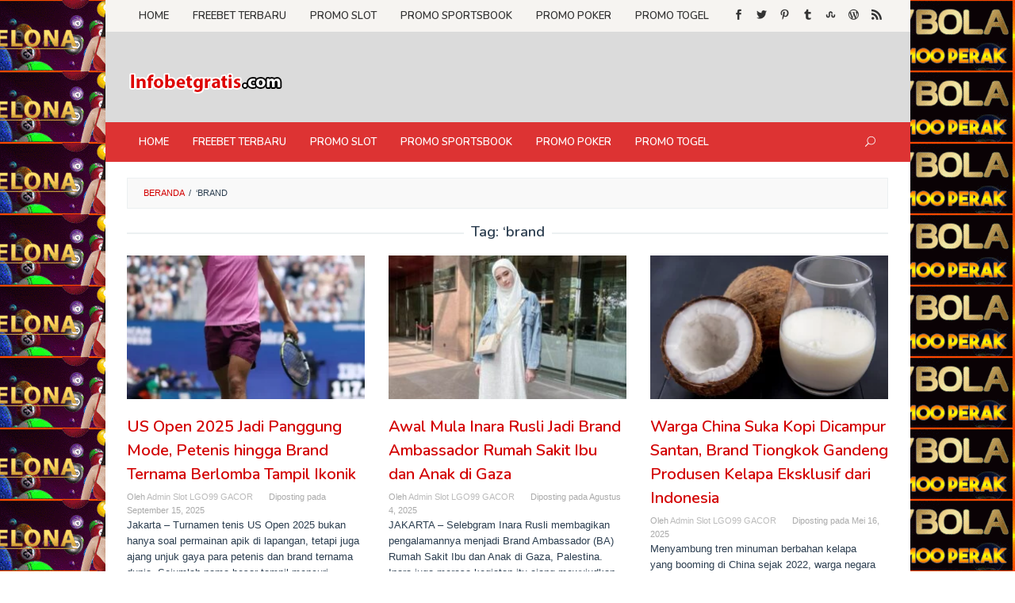

--- FILE ---
content_type: text/html; charset=UTF-8
request_url: https://bmw-info.org/tag/brand/
body_size: 15360
content:
<!DOCTYPE html>
<html lang="id">
<head itemscope="itemscope" itemtype="https://schema.org/WebSite">
<meta charset="UTF-8">
<meta name="google-site-verification" content="KnOS6nmguYpb3n8AGBLddGqsSOolCRLNg7wflZIYe5A" />
<meta name="google-site-verification" content="EcbKGiUzjqRTWCyRcT7ZCzw1P6OADZK8L7ErCDxOzKw" />
<meta name="viewport" content="width=device-width, initial-scale=1">
	<meta name="theme-color" content="#0a0a0a" />
	<link rel="profile" href="https://gmpg.org/xfn/11">

<meta name='robots' content='index, follow, max-image-preview:large, max-snippet:-1, max-video-preview:-1' />
	<style>img:is([sizes="auto" i], [sizes^="auto," i]) { contain-intrinsic-size: 3000px 1500px }</style>
	
	<!-- This site is optimized with the Yoast SEO plugin v25.2 - https://yoast.com/wordpress/plugins/seo/ -->
	<title>&#8216;brand Archives - Info Bet Gratis - Main Zeus Gacor</title>
	<link rel="canonical" href="https://bmw-info.org/tag/brand/" />
	<meta property="og:locale" content="id_ID" />
	<meta property="og:type" content="article" />
	<meta property="og:title" content="&#8216;brand Archives - Info Bet Gratis - Main Zeus Gacor" />
	<meta property="og:url" content="https://bmw-info.org/tag/brand/" />
	<meta property="og:site_name" content="Info Bet Gratis - Main Zeus Gacor" />
	<meta property="og:image" content="https://bmw-info.org/wp-content/uploads/2021/11/info-bet-gratiz.jpg" />
	<meta property="og:image:width" content="960" />
	<meta property="og:image:height" content="503" />
	<meta property="og:image:type" content="image/jpeg" />
	<meta name="twitter:card" content="summary_large_image" />
	<meta name="twitter:site" content="@okeslot" />
	<script type="application/ld+json" class="yoast-schema-graph">{"@context":"https://schema.org","@graph":[{"@type":"CollectionPage","@id":"https://bmw-info.org/tag/brand/","url":"https://bmw-info.org/tag/brand/","name":"&#8216;brand Archives - Info Bet Gratis - Main Zeus Gacor","isPartOf":{"@id":"https://bmw-info.org/#website"},"primaryImageOfPage":{"@id":"https://bmw-info.org/tag/brand/#primaryimage"},"image":{"@id":"https://bmw-info.org/tag/brand/#primaryimage"},"thumbnailUrl":"https://bmw-info.org/wp-content/uploads/2025/09/058256200_1757468366-SnapInsta.to_540588285_18418179754105357_8750584926207194999_n.webp","breadcrumb":{"@id":"https://bmw-info.org/tag/brand/#breadcrumb"},"inLanguage":"id"},{"@type":"ImageObject","inLanguage":"id","@id":"https://bmw-info.org/tag/brand/#primaryimage","url":"https://bmw-info.org/wp-content/uploads/2025/09/058256200_1757468366-SnapInsta.to_540588285_18418179754105357_8750584926207194999_n.webp","contentUrl":"https://bmw-info.org/wp-content/uploads/2025/09/058256200_1757468366-SnapInsta.to_540588285_18418179754105357_8750584926207194999_n.webp","width":640,"height":853},{"@type":"BreadcrumbList","@id":"https://bmw-info.org/tag/brand/#breadcrumb","itemListElement":[{"@type":"ListItem","position":1,"name":"Home","item":"https://bmw-info.org/"},{"@type":"ListItem","position":2,"name":"&#8216;brand"}]},{"@type":"WebSite","@id":"https://bmw-info.org/#website","url":"https://bmw-info.org/","name":"Info Bet Gratis - Main Zeus Gacor","description":"Info FreeBetGratis, Freebet Terbaru Tanpa Deposit","publisher":{"@id":"https://bmw-info.org/#organization"},"potentialAction":[{"@type":"SearchAction","target":{"@type":"EntryPoint","urlTemplate":"https://bmw-info.org/?s={search_term_string}"},"query-input":{"@type":"PropertyValueSpecification","valueRequired":true,"valueName":"search_term_string"}}],"inLanguage":"id"},{"@type":"Organization","@id":"https://bmw-info.org/#organization","name":"Info Bet Gratis","url":"https://bmw-info.org/","logo":{"@type":"ImageObject","inLanguage":"id","@id":"https://bmw-info.org/#/schema/logo/image/","url":"https://info-slot.infobetgratis.com/wp-content/uploads/2022/06/infobetgratis.com_.png","contentUrl":"https://info-slot.infobetgratis.com/wp-content/uploads/2022/06/infobetgratis.com_.png","width":200,"height":59,"caption":"Info Bet Gratis"},"image":{"@id":"https://bmw-info.org/#/schema/logo/image/"},"sameAs":["https://www.facebook.com/groups/infobetgratis","https://x.com/okeslot","https://okeslot.com/promo","https://wwbola.com/register","https://megawin234.com/register","https://mamaslot88.com/register"]}]}</script>
	<!-- / Yoast SEO plugin. -->


<link rel='dns-prefetch' href='//bmw-info.org' />
<link rel='dns-prefetch' href='//fonts.googleapis.com' />
<link rel="alternate" type="application/rss+xml" title="Info Bet Gratis - Main Zeus Gacor &raquo; Feed" href="https://bmw-info.org/feed/" />
<link rel="alternate" type="application/rss+xml" title="Info Bet Gratis - Main Zeus Gacor &raquo; &#8216;brand Umpan Tag" href="https://bmw-info.org/tag/brand/feed/" />
<script type="text/javascript">
/* <![CDATA[ */
window._wpemojiSettings = {"baseUrl":"https:\/\/s.w.org\/images\/core\/emoji\/15.1.0\/72x72\/","ext":".png","svgUrl":"https:\/\/s.w.org\/images\/core\/emoji\/15.1.0\/svg\/","svgExt":".svg","source":{"concatemoji":"https:\/\/bmw-info.org\/wp-includes\/js\/wp-emoji-release.min.js?ver=0a6600b1f06c5191bdad7dfa30521a94"}};
/*! This file is auto-generated */
!function(i,n){var o,s,e;function c(e){try{var t={supportTests:e,timestamp:(new Date).valueOf()};sessionStorage.setItem(o,JSON.stringify(t))}catch(e){}}function p(e,t,n){e.clearRect(0,0,e.canvas.width,e.canvas.height),e.fillText(t,0,0);var t=new Uint32Array(e.getImageData(0,0,e.canvas.width,e.canvas.height).data),r=(e.clearRect(0,0,e.canvas.width,e.canvas.height),e.fillText(n,0,0),new Uint32Array(e.getImageData(0,0,e.canvas.width,e.canvas.height).data));return t.every(function(e,t){return e===r[t]})}function u(e,t,n){switch(t){case"flag":return n(e,"\ud83c\udff3\ufe0f\u200d\u26a7\ufe0f","\ud83c\udff3\ufe0f\u200b\u26a7\ufe0f")?!1:!n(e,"\ud83c\uddfa\ud83c\uddf3","\ud83c\uddfa\u200b\ud83c\uddf3")&&!n(e,"\ud83c\udff4\udb40\udc67\udb40\udc62\udb40\udc65\udb40\udc6e\udb40\udc67\udb40\udc7f","\ud83c\udff4\u200b\udb40\udc67\u200b\udb40\udc62\u200b\udb40\udc65\u200b\udb40\udc6e\u200b\udb40\udc67\u200b\udb40\udc7f");case"emoji":return!n(e,"\ud83d\udc26\u200d\ud83d\udd25","\ud83d\udc26\u200b\ud83d\udd25")}return!1}function f(e,t,n){var r="undefined"!=typeof WorkerGlobalScope&&self instanceof WorkerGlobalScope?new OffscreenCanvas(300,150):i.createElement("canvas"),a=r.getContext("2d",{willReadFrequently:!0}),o=(a.textBaseline="top",a.font="600 32px Arial",{});return e.forEach(function(e){o[e]=t(a,e,n)}),o}function t(e){var t=i.createElement("script");t.src=e,t.defer=!0,i.head.appendChild(t)}"undefined"!=typeof Promise&&(o="wpEmojiSettingsSupports",s=["flag","emoji"],n.supports={everything:!0,everythingExceptFlag:!0},e=new Promise(function(e){i.addEventListener("DOMContentLoaded",e,{once:!0})}),new Promise(function(t){var n=function(){try{var e=JSON.parse(sessionStorage.getItem(o));if("object"==typeof e&&"number"==typeof e.timestamp&&(new Date).valueOf()<e.timestamp+604800&&"object"==typeof e.supportTests)return e.supportTests}catch(e){}return null}();if(!n){if("undefined"!=typeof Worker&&"undefined"!=typeof OffscreenCanvas&&"undefined"!=typeof URL&&URL.createObjectURL&&"undefined"!=typeof Blob)try{var e="postMessage("+f.toString()+"("+[JSON.stringify(s),u.toString(),p.toString()].join(",")+"));",r=new Blob([e],{type:"text/javascript"}),a=new Worker(URL.createObjectURL(r),{name:"wpTestEmojiSupports"});return void(a.onmessage=function(e){c(n=e.data),a.terminate(),t(n)})}catch(e){}c(n=f(s,u,p))}t(n)}).then(function(e){for(var t in e)n.supports[t]=e[t],n.supports.everything=n.supports.everything&&n.supports[t],"flag"!==t&&(n.supports.everythingExceptFlag=n.supports.everythingExceptFlag&&n.supports[t]);n.supports.everythingExceptFlag=n.supports.everythingExceptFlag&&!n.supports.flag,n.DOMReady=!1,n.readyCallback=function(){n.DOMReady=!0}}).then(function(){return e}).then(function(){var e;n.supports.everything||(n.readyCallback(),(e=n.source||{}).concatemoji?t(e.concatemoji):e.wpemoji&&e.twemoji&&(t(e.twemoji),t(e.wpemoji)))}))}((window,document),window._wpemojiSettings);
/* ]]> */
</script>
<link rel='stylesheet' id='sgr-css' href='https://bmw-info.org/wp-content/plugins/simple-google-recaptcha/sgr.css?ver=1665422092' type='text/css' media='all' />
<style id='wp-emoji-styles-inline-css' type='text/css'>

	img.wp-smiley, img.emoji {
		display: inline !important;
		border: none !important;
		box-shadow: none !important;
		height: 1em !important;
		width: 1em !important;
		margin: 0 0.07em !important;
		vertical-align: -0.1em !important;
		background: none !important;
		padding: 0 !important;
	}
</style>
<link rel='stylesheet' id='wp-block-library-css' href='https://bmw-info.org/wp-includes/css/dist/block-library/style.min.css?ver=0a6600b1f06c5191bdad7dfa30521a94' type='text/css' media='all' />
<style id='classic-theme-styles-inline-css' type='text/css'>
/*! This file is auto-generated */
.wp-block-button__link{color:#fff;background-color:#32373c;border-radius:9999px;box-shadow:none;text-decoration:none;padding:calc(.667em + 2px) calc(1.333em + 2px);font-size:1.125em}.wp-block-file__button{background:#32373c;color:#fff;text-decoration:none}
</style>
<style id='global-styles-inline-css' type='text/css'>
:root{--wp--preset--aspect-ratio--square: 1;--wp--preset--aspect-ratio--4-3: 4/3;--wp--preset--aspect-ratio--3-4: 3/4;--wp--preset--aspect-ratio--3-2: 3/2;--wp--preset--aspect-ratio--2-3: 2/3;--wp--preset--aspect-ratio--16-9: 16/9;--wp--preset--aspect-ratio--9-16: 9/16;--wp--preset--color--black: #000000;--wp--preset--color--cyan-bluish-gray: #abb8c3;--wp--preset--color--white: #ffffff;--wp--preset--color--pale-pink: #f78da7;--wp--preset--color--vivid-red: #cf2e2e;--wp--preset--color--luminous-vivid-orange: #ff6900;--wp--preset--color--luminous-vivid-amber: #fcb900;--wp--preset--color--light-green-cyan: #7bdcb5;--wp--preset--color--vivid-green-cyan: #00d084;--wp--preset--color--pale-cyan-blue: #8ed1fc;--wp--preset--color--vivid-cyan-blue: #0693e3;--wp--preset--color--vivid-purple: #9b51e0;--wp--preset--gradient--vivid-cyan-blue-to-vivid-purple: linear-gradient(135deg,rgba(6,147,227,1) 0%,rgb(155,81,224) 100%);--wp--preset--gradient--light-green-cyan-to-vivid-green-cyan: linear-gradient(135deg,rgb(122,220,180) 0%,rgb(0,208,130) 100%);--wp--preset--gradient--luminous-vivid-amber-to-luminous-vivid-orange: linear-gradient(135deg,rgba(252,185,0,1) 0%,rgba(255,105,0,1) 100%);--wp--preset--gradient--luminous-vivid-orange-to-vivid-red: linear-gradient(135deg,rgba(255,105,0,1) 0%,rgb(207,46,46) 100%);--wp--preset--gradient--very-light-gray-to-cyan-bluish-gray: linear-gradient(135deg,rgb(238,238,238) 0%,rgb(169,184,195) 100%);--wp--preset--gradient--cool-to-warm-spectrum: linear-gradient(135deg,rgb(74,234,220) 0%,rgb(151,120,209) 20%,rgb(207,42,186) 40%,rgb(238,44,130) 60%,rgb(251,105,98) 80%,rgb(254,248,76) 100%);--wp--preset--gradient--blush-light-purple: linear-gradient(135deg,rgb(255,206,236) 0%,rgb(152,150,240) 100%);--wp--preset--gradient--blush-bordeaux: linear-gradient(135deg,rgb(254,205,165) 0%,rgb(254,45,45) 50%,rgb(107,0,62) 100%);--wp--preset--gradient--luminous-dusk: linear-gradient(135deg,rgb(255,203,112) 0%,rgb(199,81,192) 50%,rgb(65,88,208) 100%);--wp--preset--gradient--pale-ocean: linear-gradient(135deg,rgb(255,245,203) 0%,rgb(182,227,212) 50%,rgb(51,167,181) 100%);--wp--preset--gradient--electric-grass: linear-gradient(135deg,rgb(202,248,128) 0%,rgb(113,206,126) 100%);--wp--preset--gradient--midnight: linear-gradient(135deg,rgb(2,3,129) 0%,rgb(40,116,252) 100%);--wp--preset--font-size--small: 13px;--wp--preset--font-size--medium: 20px;--wp--preset--font-size--large: 36px;--wp--preset--font-size--x-large: 42px;--wp--preset--spacing--20: 0.44rem;--wp--preset--spacing--30: 0.67rem;--wp--preset--spacing--40: 1rem;--wp--preset--spacing--50: 1.5rem;--wp--preset--spacing--60: 2.25rem;--wp--preset--spacing--70: 3.38rem;--wp--preset--spacing--80: 5.06rem;--wp--preset--shadow--natural: 6px 6px 9px rgba(0, 0, 0, 0.2);--wp--preset--shadow--deep: 12px 12px 50px rgba(0, 0, 0, 0.4);--wp--preset--shadow--sharp: 6px 6px 0px rgba(0, 0, 0, 0.2);--wp--preset--shadow--outlined: 6px 6px 0px -3px rgba(255, 255, 255, 1), 6px 6px rgba(0, 0, 0, 1);--wp--preset--shadow--crisp: 6px 6px 0px rgba(0, 0, 0, 1);}:where(.is-layout-flex){gap: 0.5em;}:where(.is-layout-grid){gap: 0.5em;}body .is-layout-flex{display: flex;}.is-layout-flex{flex-wrap: wrap;align-items: center;}.is-layout-flex > :is(*, div){margin: 0;}body .is-layout-grid{display: grid;}.is-layout-grid > :is(*, div){margin: 0;}:where(.wp-block-columns.is-layout-flex){gap: 2em;}:where(.wp-block-columns.is-layout-grid){gap: 2em;}:where(.wp-block-post-template.is-layout-flex){gap: 1.25em;}:where(.wp-block-post-template.is-layout-grid){gap: 1.25em;}.has-black-color{color: var(--wp--preset--color--black) !important;}.has-cyan-bluish-gray-color{color: var(--wp--preset--color--cyan-bluish-gray) !important;}.has-white-color{color: var(--wp--preset--color--white) !important;}.has-pale-pink-color{color: var(--wp--preset--color--pale-pink) !important;}.has-vivid-red-color{color: var(--wp--preset--color--vivid-red) !important;}.has-luminous-vivid-orange-color{color: var(--wp--preset--color--luminous-vivid-orange) !important;}.has-luminous-vivid-amber-color{color: var(--wp--preset--color--luminous-vivid-amber) !important;}.has-light-green-cyan-color{color: var(--wp--preset--color--light-green-cyan) !important;}.has-vivid-green-cyan-color{color: var(--wp--preset--color--vivid-green-cyan) !important;}.has-pale-cyan-blue-color{color: var(--wp--preset--color--pale-cyan-blue) !important;}.has-vivid-cyan-blue-color{color: var(--wp--preset--color--vivid-cyan-blue) !important;}.has-vivid-purple-color{color: var(--wp--preset--color--vivid-purple) !important;}.has-black-background-color{background-color: var(--wp--preset--color--black) !important;}.has-cyan-bluish-gray-background-color{background-color: var(--wp--preset--color--cyan-bluish-gray) !important;}.has-white-background-color{background-color: var(--wp--preset--color--white) !important;}.has-pale-pink-background-color{background-color: var(--wp--preset--color--pale-pink) !important;}.has-vivid-red-background-color{background-color: var(--wp--preset--color--vivid-red) !important;}.has-luminous-vivid-orange-background-color{background-color: var(--wp--preset--color--luminous-vivid-orange) !important;}.has-luminous-vivid-amber-background-color{background-color: var(--wp--preset--color--luminous-vivid-amber) !important;}.has-light-green-cyan-background-color{background-color: var(--wp--preset--color--light-green-cyan) !important;}.has-vivid-green-cyan-background-color{background-color: var(--wp--preset--color--vivid-green-cyan) !important;}.has-pale-cyan-blue-background-color{background-color: var(--wp--preset--color--pale-cyan-blue) !important;}.has-vivid-cyan-blue-background-color{background-color: var(--wp--preset--color--vivid-cyan-blue) !important;}.has-vivid-purple-background-color{background-color: var(--wp--preset--color--vivid-purple) !important;}.has-black-border-color{border-color: var(--wp--preset--color--black) !important;}.has-cyan-bluish-gray-border-color{border-color: var(--wp--preset--color--cyan-bluish-gray) !important;}.has-white-border-color{border-color: var(--wp--preset--color--white) !important;}.has-pale-pink-border-color{border-color: var(--wp--preset--color--pale-pink) !important;}.has-vivid-red-border-color{border-color: var(--wp--preset--color--vivid-red) !important;}.has-luminous-vivid-orange-border-color{border-color: var(--wp--preset--color--luminous-vivid-orange) !important;}.has-luminous-vivid-amber-border-color{border-color: var(--wp--preset--color--luminous-vivid-amber) !important;}.has-light-green-cyan-border-color{border-color: var(--wp--preset--color--light-green-cyan) !important;}.has-vivid-green-cyan-border-color{border-color: var(--wp--preset--color--vivid-green-cyan) !important;}.has-pale-cyan-blue-border-color{border-color: var(--wp--preset--color--pale-cyan-blue) !important;}.has-vivid-cyan-blue-border-color{border-color: var(--wp--preset--color--vivid-cyan-blue) !important;}.has-vivid-purple-border-color{border-color: var(--wp--preset--color--vivid-purple) !important;}.has-vivid-cyan-blue-to-vivid-purple-gradient-background{background: var(--wp--preset--gradient--vivid-cyan-blue-to-vivid-purple) !important;}.has-light-green-cyan-to-vivid-green-cyan-gradient-background{background: var(--wp--preset--gradient--light-green-cyan-to-vivid-green-cyan) !important;}.has-luminous-vivid-amber-to-luminous-vivid-orange-gradient-background{background: var(--wp--preset--gradient--luminous-vivid-amber-to-luminous-vivid-orange) !important;}.has-luminous-vivid-orange-to-vivid-red-gradient-background{background: var(--wp--preset--gradient--luminous-vivid-orange-to-vivid-red) !important;}.has-very-light-gray-to-cyan-bluish-gray-gradient-background{background: var(--wp--preset--gradient--very-light-gray-to-cyan-bluish-gray) !important;}.has-cool-to-warm-spectrum-gradient-background{background: var(--wp--preset--gradient--cool-to-warm-spectrum) !important;}.has-blush-light-purple-gradient-background{background: var(--wp--preset--gradient--blush-light-purple) !important;}.has-blush-bordeaux-gradient-background{background: var(--wp--preset--gradient--blush-bordeaux) !important;}.has-luminous-dusk-gradient-background{background: var(--wp--preset--gradient--luminous-dusk) !important;}.has-pale-ocean-gradient-background{background: var(--wp--preset--gradient--pale-ocean) !important;}.has-electric-grass-gradient-background{background: var(--wp--preset--gradient--electric-grass) !important;}.has-midnight-gradient-background{background: var(--wp--preset--gradient--midnight) !important;}.has-small-font-size{font-size: var(--wp--preset--font-size--small) !important;}.has-medium-font-size{font-size: var(--wp--preset--font-size--medium) !important;}.has-large-font-size{font-size: var(--wp--preset--font-size--large) !important;}.has-x-large-font-size{font-size: var(--wp--preset--font-size--x-large) !important;}
:where(.wp-block-post-template.is-layout-flex){gap: 1.25em;}:where(.wp-block-post-template.is-layout-grid){gap: 1.25em;}
:where(.wp-block-columns.is-layout-flex){gap: 2em;}:where(.wp-block-columns.is-layout-grid){gap: 2em;}
:root :where(.wp-block-pullquote){font-size: 1.5em;line-height: 1.6;}
</style>
<link rel='stylesheet' id='idblog-core-css' href='https://bmw-info.org/wp-content/plugins/idblog-core/css/idblog-core.css?ver=1.0.0' type='text/css' media='all' />
<style id='idblog-core-inline-css' type='text/css'>
.gmr-ab-authorname span.uname a{color:#222222 !important;}.gmr-ab-desc {color:#aaaaaa !important;}.gmr-ab-web a{color:#dddddd !important;}
</style>
<link crossorigin="anonymous" rel='stylesheet' id='superfast-fonts-css' href='https://fonts.googleapis.com/css?family=Nunito%3Aregular%2C700%2C600%2C300%26subset%3Dlatin%2C&#038;ver=2.0.8' type='text/css' media='all' />
<link rel='stylesheet' id='superfast-nonamp-css' href='https://bmw-info.org/wp-content/themes/superfast/style-nonamp.css?ver=2.0.8' type='text/css' media='all' />
<link rel='stylesheet' id='superfast-style-css' href='https://bmw-info.org/wp-content/themes/superfast/style.css?ver=2.0.8' type='text/css' media='all' />
<style id='superfast-style-inline-css' type='text/css'>
body{color:#2c3e50;font-family:"Helvetica Neue",sans-serif;font-weight:500;font-size:13px;}kbd,a.button:hover,button:hover,.button:hover,button.button:hover,input[type="button"]:hover,input[type="reset"]:hover,input[type="submit"]:hover,a.button:focus,button:focus,.button:focus,button.button:focus,input[type="button"]:focus,input[type="reset"]:focus,input[type="submit"]:focus,a.button:active,button:active,.button:active,button.button:active,input[type="button"]:active,input[type="reset"]:active,input[type="submit"]:active,.tagcloud a:hover,.tagcloud a:focus,.tagcloud a:active{background-color:#d30000;}a,a:hover,a:focus,a:active{color:#d30000;}ul.page-numbers li span.page-numbers,ul.page-numbers li a:hover,.page-links a .page-link-number:hover,a.button,button,.button,button.button,input[type="button"],input[type="reset"],input[type="submit"],.tagcloud a,.sticky .gmr-box-content,.gmr-theme div.sharedaddy h3.sd-title:before,.gmr-theme div.idblog-related-post h3.related-title:before,.idblog-social-share h3:before,.bypostauthor > .comment-body{border-color:#d30000;}.site-header{-webkit-background-size:auto;-moz-background-size:auto;-o-background-size:auto;background-size:auto;background-repeat:repeat;background-position:center top;background-attachment:scroll;background-color:#dbdbdb;}.site-title a{color:#b51942;}.site-description{color:#848484;}.gmr-logo{margin-top:15px;}.gmr-menuwrap{background-color:#dd3333;}#gmr-responsive-menu,.gmr-mainmenu #primary-menu > li > a,.search-trigger .gmr-icon{color:#ffffff;}#primary-menu > li.menu-border > a span{border-color:#ffffff;}#gmr-responsive-menu:hover,.gmr-mainmenu #primary-menu > li:hover > a,.gmr-mainmenu #primary-menu > li.current-menu-item > a,.gmr-mainmenu #primary-menu > li.current-menu-ancestor > a,.gmr-mainmenu #primary-menu > li.current_page_item > a,.gmr-mainmenu #primary-menu > li.current_page_ancestor > a,.search-trigger .gmr-icon:hover{color:#e2c800;}.gmr-mainmenu #primary-menu > li.menu-border:hover > a span,.gmr-mainmenu #primary-menu > li.menu-border.current-menu-item > a span,.gmr-mainmenu #primary-menu > li.menu-border.current-menu-ancestor > a span,.gmr-mainmenu #primary-menu > li.menu-border.current_page_item > a span,.gmr-mainmenu #primary-menu > li.menu-border.current_page_ancestor > a span{border-color:#e2c800;}.gmr-mainmenu #primary-menu > li:hover > a,.gmr-mainmenu #primary-menu > li.current-menu-item > a,.gmr-mainmenu #primary-menu > li.current-menu-ancestor > a,.gmr-mainmenu #primary-menu > li.current_page_item > a,.gmr-mainmenu #primary-menu > li.current_page_ancestor > a{background-color:#93072c;}.gmr-secondmenuwrap{background-color:#f6f4f1;}#gmr-secondaryresponsive-menu,.gmr-secondmenu #primary-menu > li > a,.gmr-social-icon ul > li > a{color:#333333;}.gmr-secondmenu #primary-menu > li.menu-border > a span{border-color:#333333;}#gmr-secondaryresponsive-menu:hover,.gmr-secondmenu #primary-menu > li:hover > a,.gmr-secondmenu #primary-menu .current-menu-item > a,.gmr-secondmenu #primary-menu .current-menu-ancestor > a,.gmr-secondmenu #primary-menu .current_page_item > a,.gmr-secondmenu #primary-menu .current_page_ancestor > a,.gmr-social-icon ul > li > a:hover{color:#e74c3c;}.gmr-secondmenu #primary-menu > li.menu-border:hover > a span,.gmr-secondmenu #primary-menu > li.menu-border.current-menu-item > a span,.gmr-secondmenu #primary-menu > li.menu-border.current-menu-ancestor > a span,.gmr-secondmenu #primary-menu > li.menu-border.current_page_item > a span,.gmr-secondmenu #primary-menu > li.menu-border.current_page_ancestor > a span{border-color:#e74c3c;}.gmr-content{background-color:#ffffff;}h1,h2,h3,h4,h5,h6,.h1,.h2,.h3,.h4,.h5,.h6,.site-title,#gmr-responsive-menu,#primary-menu > li > a{font-family:"Nunito","Helvetica", Arial;}h1{font-size:30px;}h2{font-size:26px;}h3{font-size:24px;}h4{font-size:22px;}h5{font-size:20px;}h6{font-size:18px;}.widget-footer{background-color:#d81e50;color:#fff9f9;}.widget-footer a{color:#d6d6d6;}.widget-footer a:hover{color:#ffffff;}.site-footer{background-color:#ffffff;color:#d61d98;}.site-footer a{color:#8e918f;}.site-footer a:hover{color:#ffffff;}
</style>
<script type="text/javascript" id="sgr-js-extra">
/* <![CDATA[ */
var sgr = {"sgr_site_key":"6Lcj720iAAAAAPh-NJLnWF79cDYCHZuuIfWxLEiC"};
/* ]]> */
</script>
<script type="text/javascript" src="https://bmw-info.org/wp-content/plugins/simple-google-recaptcha/sgr.js?ver=1665422092" id="sgr-js"></script>
<link rel="https://api.w.org/" href="https://bmw-info.org/wp-json/" /><link rel="alternate" title="JSON" type="application/json" href="https://bmw-info.org/wp-json/wp/v2/tags/1293" />
				<!-- Facebook Pixel -->
				<script>
				!function(f,b,e,v,n,t,s){if(f.fbq)return;n=f.fbq=function(){n.callMethod?
				n.callMethod.apply(n,arguments):n.queue.push(arguments)};if(!f._fbq)f._fbq=n;
				n.push=n;n.loaded=!0;n.version='2.0';n.queue=[];t=b.createElement(e);t.async=!0;
				t.src=v;s=b.getElementsByTagName(e)[0];s.parentNode.insertBefore(t,s)}(window,
				document,'script','https://connect.facebook.net/en_US/fbevents.js');

				fbq('init', '217472843833956');
				fbq('track', "PageView");</script>
				<noscript><img height="1" width="1" style="display:none"
				src="https://www.facebook.com/tr?id=217472843833956&ev=PageView&noscript=1"
				/></noscript><style type="text/css" id="custom-background-css">
body.custom-background { background-color: #ffffff; background-image: url("https://slot.infobetgratis.com/wp-content/uploads/2022/07/banner-togel-wwbola.gif"); background-position: right bottom; background-size: auto; background-repeat: repeat; background-attachment: fixed; }
</style>
	<!-- There is no amphtml version available for this URL. --><link rel="icon" href="https://bmw-info.org/wp-content/uploads/2021/11/cropped-cropped-Untitled-1-60x60.png" sizes="32x32" />
<link rel="icon" href="https://bmw-info.org/wp-content/uploads/2021/11/cropped-cropped-Untitled-1.png" sizes="192x192" />
<link rel="apple-touch-icon" href="https://bmw-info.org/wp-content/uploads/2021/11/cropped-cropped-Untitled-1.png" />
<meta name="msapplication-TileImage" content="https://bmw-info.org/wp-content/uploads/2021/11/cropped-cropped-Untitled-1.png" />
</head>

<body data-rsssl=1 class="archive tag tag-brand tag-1293 custom-background wp-theme-superfast gmr-theme idtheme kentooz gmr-masonry-layout gmr-has-sidebar gmr-sticky gmr-box-layout group-blog hfeed" itemscope="itemscope" itemtype="https://schema.org/WebPage">
<div class="site inner-wrap" id="site-container">

	<a class="skip-link screen-reader-text" href="#main">Loncat ke konten</a>

	
		
		<header id="masthead" class="site-header" role="banner" itemscope="itemscope" itemtype="https://schema.org/WPHeader">

			<div class="close-topnavmenu-wrap"><a id="close-topnavmenu-button" rel="nofollow" href="#"><span class="icon_close_alt2"></span></a></div>
							<div class="gmr-secondmenuwrap clearfix">
					<div class="container">
													<nav id="site-navigation" class="gmr-secondmenu" role="navigation" itemscope="itemscope" itemtype="https://schema.org/SiteNavigationElement">
								<ul id="primary-menu" class="menu"><li id="menu-item-75" class="menu-item menu-item-type-custom menu-item-object-custom menu-item-75"><a href="http://128.199.96.254" itemprop="url"><span itemprop="name">Home</span></a></li>
<li id="menu-item-91" class="menu-item menu-item-type-taxonomy menu-item-object-category menu-item-91"><a href="https://bmw-info.org/category/freebet/" itemprop="url"><span itemprop="name">Freebet Terbaru</span></a></li>
<li id="menu-item-132" class="menu-item menu-item-type-taxonomy menu-item-object-category menu-item-132"><a href="https://bmw-info.org/category/promo-slot/" itemprop="url"><span itemprop="name">Promo Slot</span></a></li>
<li id="menu-item-105" class="menu-item menu-item-type-post_type menu-item-object-page menu-item-105"><a href="https://bmw-info.org/promo-bola/" itemprop="url"><span itemprop="name">Promo Sportsbook</span></a></li>
<li id="menu-item-106" class="menu-item menu-item-type-post_type menu-item-object-page menu-item-106"><a href="https://bmw-info.org/promo-poker/" itemprop="url"><span itemprop="name">Promo Poker</span></a></li>
<li id="menu-item-107" class="menu-item menu-item-type-post_type menu-item-object-page menu-item-107"><a href="https://bmw-info.org/promo-togel/" itemprop="url"><span itemprop="name">Promo Togel</span></a></li>
</ul>							</nav><!-- #site-navigation -->
													<nav id="site-navigation" class="gmr-social-icon" role="navigation" itemscope="itemscope" itemtype="https://schema.org/SiteNavigationElement">
							<ul class="pull-right">
								<li><a href="https://www.facebook.com/groups/GratizSaldo" title="Facebook" rel="nofollow"><span class="social_facebook"></span></a></li><li><a href="https://twitter.com/wwbola88" title="Twitter" rel="nofollow"><span class="social_twitter"></span></a></li><li><a href="https://okeslot.com" title="Pinterest" rel="nofollow"><span class="social_pinterest"></span></a></li><li><a href="https://wwbola.com" title="Tumblr" rel="nofollow"><span class="social_tumblr"></span></a></li><li><a href="https://megawin234.com" title="Stumbleupon" rel="nofollow"><span class="social_tumbleupon"></span></a></li><li><a href="https://sukaslot99.com" title="WordPress" rel="nofollow"><span class="social_wordpress"></span></a></li><li><a href="https://bmw-info.org/feed/" title="RSS" rel="nofollow"><span class="social_rss"></span></a></li>							</ul>
						</nav><!-- #site-navigation -->
					</div>
				</div>
			
						<div class="container">
					<div class="clearfix gmr-headwrapper">
						<div class="gmr-logomobile"><div class="gmr-logo"><a href="https://bmw-info.org/" class="custom-logo-link" itemprop="url" title="Info Bet Gratis - Main Zeus Gacor"><img src="/wp-content/uploads/2021/11/Untitled-1.png" alt="Info Bet Gratis - Main Zeus Gacor" title="Info Bet Gratis - Main Zeus Gacor" itemprop="image" /></a></div></div>					</div>
				</div>
						<div class="top-header">
									<div class="gmr-menuwrap clearfix">
										<div class="container">
											<a id="gmr-responsive-menu" href="#menus">
							MENU						</a>
						<nav id="site-navigation" class="gmr-mainmenu" role="navigation" itemscope="itemscope" itemtype="https://schema.org/SiteNavigationElement">
							<ul id="primary-menu" class="menu"><li class="menu-item menu-item-type-custom menu-item-object-custom menu-item-75"><a href="http://128.199.96.254" itemprop="url"><span itemprop="name">Home</span></a></li>
<li class="menu-item menu-item-type-taxonomy menu-item-object-category menu-item-91"><a href="https://bmw-info.org/category/freebet/" itemprop="url"><span itemprop="name">Freebet Terbaru</span></a></li>
<li class="menu-item menu-item-type-taxonomy menu-item-object-category menu-item-132"><a href="https://bmw-info.org/category/promo-slot/" itemprop="url"><span itemprop="name">Promo Slot</span></a></li>
<li class="menu-item menu-item-type-post_type menu-item-object-page menu-item-105"><a href="https://bmw-info.org/promo-bola/" itemprop="url"><span itemprop="name">Promo Sportsbook</span></a></li>
<li class="menu-item menu-item-type-post_type menu-item-object-page menu-item-106"><a href="https://bmw-info.org/promo-poker/" itemprop="url"><span itemprop="name">Promo Poker</span></a></li>
<li class="menu-item menu-item-type-post_type menu-item-object-page menu-item-107"><a href="https://bmw-info.org/promo-togel/" itemprop="url"><span itemprop="name">Promo Togel</span></a></li>
<li class="menu-item menu-item-type-search-btn gmr-search pull-right"><form method="get" class="gmr-searchform searchform" action="https://bmw-info.org/"><input type="text" name="s" id="s" placeholder="Pencarian" /><div class="search-trigger"><a href="#" class="gmr-icon icon_close" itemprop="url"></a><a href="#" class="gmr-icon icon_search"></a></div></form></li></ul>						</nav><!-- #site-navigation -->
					</div>
				</div>
			</div><!-- .top-header -->
		</header><!-- #masthead -->

		
			<div id="content" class="gmr-content">
									
						<div class="container">
				<div class="row">
								<div class="col-md-12">
				<div class="breadcrumbs" itemscope itemtype="https://schema.org/BreadcrumbList">
																										<span class="first-cl" itemprop="itemListElement" itemscope itemtype="https://schema.org/ListItem">
									<a itemscope itemtype="https://schema.org/WebPage" itemprop="item" itemid="https://bmw-info.org/" href="https://bmw-info.org/"><span itemprop="name">Beranda</span></a>
									<span itemprop="position" content="1"></span>
								</span>
														<span class="separator">/</span>
																								<span class="last-cl" itemscope itemtype="https://schema.org/ListItem">
							<span itemprop="name">&#8216;brand</span>
							<span itemprop="position" content="2"></span>
							</span>
															</div>
			</div>
				
<div id="primary" class="content-area col-md-12 gmr-masonry">

	<h1 class="page-title" itemprop="headline">Tag: <span>&#8216;brand</span></h1>
	<main id="main" class="site-main" role="main">

	<div class="row masonry-container">
<article id="post-22762" class="col-masonry-4 item post-22762 post type-post status-publish format-standard has-post-thumbnail hentry category-uncategorized tag-brand tag-5941 tag-berlomba tag-hingga tag-ikonik tag-jadi tag-mode tag-open tag-panggung tag-petenis tag-tampil tag-ternama tag-uncategorized" itemscope="itemscope" itemtype="https://schema.org/CreativeWork">

	<div class="gmr-box-content">

			<div class="content-thumbnail"><a href="https://bmw-info.org/us-open-2025-jadi-panggung-mode-petenis-hingga-brand-ternama-berlomba-tampil-ikonik/" itemprop="url" title="Permalink ke: US Open 2025 Jadi Panggung Mode, Petenis hingga Brand Ternama Berlomba Tampil Ikonik" rel="bookmark"><img width="298" height="180" src="https://bmw-info.org/wp-content/uploads/2025/09/058256200_1757468366-SnapInsta.to_540588285_18418179754105357_8750584926207194999_n-298x180.webp" class="attachment-masonry-size size-masonry-size wp-post-image" alt="" itemprop="image" decoding="async" fetchpriority="high" srcset="https://bmw-info.org/wp-content/uploads/2025/09/058256200_1757468366-SnapInsta.to_540588285_18418179754105357_8750584926207194999_n-298x180.webp 298w, https://bmw-info.org/wp-content/uploads/2025/09/058256200_1757468366-SnapInsta.to_540588285_18418179754105357_8750584926207194999_n-630x380.webp 630w" sizes="(max-width: 298px) 100vw, 298px" title="058256200_1757468366-SnapInsta.to_540588285_18418179754105357_8750584926207194999_n" /></a></div>
		<div class="item-article">
			<header class="entry-header">
				<h2 class="entry-title" itemprop="headline">
					<a href="https://bmw-info.org/us-open-2025-jadi-panggung-mode-petenis-hingga-brand-ternama-berlomba-tampil-ikonik/" itemprop="url" title="Permalink ke: US Open 2025 Jadi Panggung Mode, Petenis hingga Brand Ternama Berlomba Tampil Ikonik" rel="bookmark">US Open 2025 Jadi Panggung Mode, Petenis hingga Brand Ternama Berlomba Tampil Ikonik</a>
				</h2>

									<div class="entry-meta">
						<div class="gmr-metacontent"><span class="byline"> Oleh <span class="entry-author vcard" itemprop="author" itemscope="itemscope" itemtype="https://schema.org/person"><a class="url fn n" href="https://bmw-info.org/author/adminhuba/" title="Permalink ke: Admin Slot LGO99 GACOR" itemprop="url"><span itemprop="name">Admin Slot LGO99 GACOR</span></a></span></span><span class="posted-on">Diposting pada <time class="entry-date published" itemprop="datePublished" datetime="2025-09-15T00:15:49+07:00">September 15, 2025</time><time class="updated" datetime="2025-09-15T00:15:50+07:00">September 15, 2025</time></span></div>					</div><!-- .entry-meta -->
									</header><!-- .entry-header -->

			<div class="entry-content" itemprop="text">
				<p>Jakarta – Turnamen tenis US Open 2025 bukan hanya soal permainan apik di lapangan, tetapi juga ajang unjuk gaya para petenis dan brand ternama dunia. Sejumlah nama besar tampil mencuri perhatian dengan busana unik mereka, memadukan olahraga dan mode dalam satu panggung. Carlos Alcaraz hadir dengan penampilan plontos dan tanktop merah muda, sementara Naomi Osaka memikat publik dengan jaket Nike indigo berhiaskan kristal Swarovski yang dipadukan gaun mini. Novak Djokovic pun tak luput sorotan lewat jaket windbreaker Lacoste bermotif peta&nbsp;[&hellip;]</p>
			</div><!-- .entry-content -->
		</div><!-- .item-article -->

	
	</div><!-- .gmr-box-content -->

</article><!-- #post-## -->

<article id="post-18050" class="col-masonry-4 item post-18050 post type-post status-publish format-standard has-post-thumbnail hentry category-uncategorized tag-brand tag-ambassador tag-anak tag-awal tag-awal-mula-inara-rusli-jadi-brand-ambassador tag-dan tag-gaza tag-ibu tag-inara tag-jadi tag-judi-bola tag-judi-bola-online tag-judi-casino tag-judi-online tag-judi-poker tag-judi-slot tag-judi-slot-tanpa-batas tag-mula tag-rumah tag-rusli tag-sakit tag-situs-judi-online-terpercaya tag-situs-judi-slot tag-uncategorized" itemscope="itemscope" itemtype="https://schema.org/CreativeWork">

	<div class="gmr-box-content">

			<div class="content-thumbnail"><a href="https://bmw-info.org/awal-mula-inara-rusli-jadi-brand-ambassador-rumah-sakit-ibu-dan-anak-di-gaza/" itemprop="url" title="Permalink ke: Awal Mula Inara Rusli Jadi Brand Ambassador Rumah Sakit Ibu dan Anak di Gaza" rel="bookmark"><img width="298" height="180" src="https://bmw-info.org/wp-content/uploads/2025/08/inara_rusli-fcSl_large-298x180.jpeg" class="attachment-masonry-size size-masonry-size wp-post-image" alt="" itemprop="image" decoding="async" srcset="https://bmw-info.org/wp-content/uploads/2025/08/inara_rusli-fcSl_large-298x180.jpeg 298w, https://bmw-info.org/wp-content/uploads/2025/08/inara_rusli-fcSl_large-630x380.jpeg 630w" sizes="(max-width: 298px) 100vw, 298px" title="inara_rusli-fcSl_large" /></a></div>
		<div class="item-article">
			<header class="entry-header">
				<h2 class="entry-title" itemprop="headline">
					<a href="https://bmw-info.org/awal-mula-inara-rusli-jadi-brand-ambassador-rumah-sakit-ibu-dan-anak-di-gaza/" itemprop="url" title="Permalink ke: Awal Mula Inara Rusli Jadi Brand Ambassador Rumah Sakit Ibu dan Anak di Gaza" rel="bookmark">Awal Mula Inara Rusli Jadi Brand Ambassador Rumah Sakit Ibu dan Anak di Gaza</a>
				</h2>

									<div class="entry-meta">
						<div class="gmr-metacontent"><span class="byline"> Oleh <span class="entry-author vcard" itemprop="author" itemscope="itemscope" itemtype="https://schema.org/person"><a class="url fn n" href="https://bmw-info.org/author/adminhuba/" title="Permalink ke: Admin Slot LGO99 GACOR" itemprop="url"><span itemprop="name">Admin Slot LGO99 GACOR</span></a></span></span><span class="posted-on">Diposting pada <time class="entry-date published" itemprop="datePublished" datetime="2025-08-04T19:26:54+07:00">Agustus 4, 2025</time><time class="updated" datetime="2025-08-04T19:26:55+07:00">Agustus 4, 2025</time></span></div>					</div><!-- .entry-meta -->
									</header><!-- .entry-header -->

			<div class="entry-content" itemprop="text">
				<p>JAKARTA &#8211; Selebgram Inara Rusli membagikan pengalamannya menjadi Brand Ambassador (BA) Rumah Sakit Ibu dan Anak di Gaza, Palestina. Inara juga merasa kegiatan itu ajang mewujudkan misi kemanusiaan di tengah gempuran tentara Israel. Ibu tiga anak itu menjelaskan awal mula dirinya ditawari menjadi BA rumah sakit tersebut. Dia mengaku diajak oleh Ketua Maemunah Center, Onny Firyanti Hamidi, karena dinilai memiliki visi dan misi yang sama dalam membela perempuan dan anak Palestina. Terlebih, Inara juga memiliki bisnis di mana seluruh penghasilannya&nbsp;[&hellip;]</p>
			</div><!-- .entry-content -->
		</div><!-- .item-article -->

	
	</div><!-- .gmr-box-content -->

</article><!-- #post-## -->

<article id="post-9351" class="col-masonry-4 item post-9351 post type-post status-publish format-standard has-post-thumbnail hentry category-uncategorized tag-brand tag-amerika-serikat tag-booming tag-china tag-dari tag-dicampur tag-direktur-senior tag-eksklusif tag-gandeng tag-geogratis tag-global tag-indonesia tag-kelapa tag-kopi tag-luckin tag-menko tag-nikkei-asia tag-produsen tag-santan tag-suka tag-tiongkok tag-uncategorized tag-warga tag-zulhas" itemscope="itemscope" itemtype="https://schema.org/CreativeWork">

	<div class="gmr-box-content">

			<div class="content-thumbnail"><a href="https://bmw-info.org/warga-china-suka-kopi-dicampur-santan-brand-tiongkok-gandeng-produsen-kelapa-eksklusif-dari-indonesia/" itemprop="url" title="Permalink ke: Warga China Suka Kopi Dicampur Santan, Brand Tiongkok Gandeng Produsen Kelapa Eksklusif dari Indonesia" rel="bookmark"><img width="298" height="180" src="https://bmw-info.org/wp-content/uploads/2025/05/080023700_1741320340-side-view-fresh-brown-coconut-with-glass-milk-black-surface-298x180.webp" class="attachment-masonry-size size-masonry-size wp-post-image" alt="" itemprop="image" decoding="async" srcset="https://bmw-info.org/wp-content/uploads/2025/05/080023700_1741320340-side-view-fresh-brown-coconut-with-glass-milk-black-surface-298x180.webp 298w, https://bmw-info.org/wp-content/uploads/2025/05/080023700_1741320340-side-view-fresh-brown-coconut-with-glass-milk-black-surface-630x380.webp 630w" sizes="(max-width: 298px) 100vw, 298px" title="080023700_1741320340-side-view-fresh-brown-coconut-with-glass-milk-black-surface" /></a></div>
		<div class="item-article">
			<header class="entry-header">
				<h2 class="entry-title" itemprop="headline">
					<a href="https://bmw-info.org/warga-china-suka-kopi-dicampur-santan-brand-tiongkok-gandeng-produsen-kelapa-eksklusif-dari-indonesia/" itemprop="url" title="Permalink ke: Warga China Suka Kopi Dicampur Santan, Brand Tiongkok Gandeng Produsen Kelapa Eksklusif dari Indonesia" rel="bookmark">Warga China Suka Kopi Dicampur Santan, Brand Tiongkok Gandeng Produsen Kelapa Eksklusif dari Indonesia</a>
				</h2>

									<div class="entry-meta">
						<div class="gmr-metacontent"><span class="byline"> Oleh <span class="entry-author vcard" itemprop="author" itemscope="itemscope" itemtype="https://schema.org/person"><a class="url fn n" href="https://bmw-info.org/author/adminhuba/" title="Permalink ke: Admin Slot LGO99 GACOR" itemprop="url"><span itemprop="name">Admin Slot LGO99 GACOR</span></a></span></span><span class="posted-on">Diposting pada <time class="entry-date published" itemprop="datePublished" datetime="2025-05-16T14:22:36+07:00">Mei 16, 2025</time><time class="updated" datetime="2025-05-16T14:22:38+07:00">Mei 16, 2025</time></span></div>					</div><!-- .entry-meta -->
									</header><!-- .entry-header -->

			<div class="entry-content" itemprop="text">
				<p>Menyambung tren minuman berbahan kelapa yang booming di China sejak 2022, warga negara itu kini disebut suka minum kopi dicampur santan. Memenuhi permintaan pasar, rantai kopi terbesar di Tiongkok, Luckin Coffee, menggandeng produsen kelapa eksklusif dari Indonesia. Pihaknya menandatangani perjanjian kerja sama dengan Pemerintah Kabupaten (Pemkab) Kepulauan Banggai pada Maret 2025. Kolaborasi ini menjadikan wilayah di Sulawesi Tengah tersebut sebagai sumber utama santan kelapa premium untuk produk andalan Luckin Coffee, Coconut Latte. Kepulauan Banggai termasuk di antara daerah penghasil kelapa teratas di dunia. Berdasarkan perjanjian tersebut, pulau-pulau dalam perjanjian&nbsp;[&hellip;]</p>
			</div><!-- .entry-content -->
		</div><!-- .item-article -->

	
	</div><!-- .gmr-box-content -->

</article><!-- #post-## -->
<div class="gmr-masonry-banner item"><div class="gmr-box-content"><center><a target="_blank" href="https://tawk.to/okeslot"><img src="/wp-content/uploads/2021/11/okeslot-bonus-harian-10rb.gif" /></a><a target="_blank" href="https://tawk.to/wwbola"><img src="/wp-content/uploads/2022/07/slot-wwbola.gif" /></a></center></div></div>
<article id="post-8923" class="col-masonry-4 item post-8923 post type-post status-publish format-standard has-post-thumbnail hentry category-uncategorized tag-brand tag-5941 tag-adha tag-asimetris tag-cocok tag-dan tag-detail-vest tag-fashion tag-feminin tag-idul tag-idul-adha tag-kombinasi tag-kreatif tag-lebaran tag-model tag-momen tag-muslimah tag-ootd tag-silaturahmi tag-terbaru tag-tunik tag-uncategorized tag-untuk" itemscope="itemscope" itemtype="https://schema.org/CreativeWork">

	<div class="gmr-box-content">

			<div class="content-thumbnail"><a href="https://bmw-info.org/6-model-tunik-terbaru-untuk-idul-adha-2025-cocok-untuk-momen-silaturahmi-dan-ootd-lebaran/" itemprop="url" title="Permalink ke: 6 Model Tunik Terbaru untuk Idul Adha 2025, Cocok untuk Momen Silaturahmi dan OOTD Lebaran!" rel="bookmark"><img width="298" height="180" src="https://bmw-info.org/wp-content/uploads/2025/05/070403600_1641912168-WhatsApp_Image_2022-01-11_at_9.36.25_PM__5_-298x180.webp" class="attachment-masonry-size size-masonry-size wp-post-image" alt="" itemprop="image" decoding="async" loading="lazy" srcset="https://bmw-info.org/wp-content/uploads/2025/05/070403600_1641912168-WhatsApp_Image_2022-01-11_at_9.36.25_PM__5_-298x180.webp 298w, https://bmw-info.org/wp-content/uploads/2025/05/070403600_1641912168-WhatsApp_Image_2022-01-11_at_9.36.25_PM__5_-630x380.webp 630w" sizes="auto, (max-width: 298px) 100vw, 298px" title="070403600_1641912168-WhatsApp_Image_2022-01-11_at_9.36.25_PM__5_" /></a></div>
		<div class="item-article">
			<header class="entry-header">
				<h2 class="entry-title" itemprop="headline">
					<a href="https://bmw-info.org/6-model-tunik-terbaru-untuk-idul-adha-2025-cocok-untuk-momen-silaturahmi-dan-ootd-lebaran/" itemprop="url" title="Permalink ke: 6 Model Tunik Terbaru untuk Idul Adha 2025, Cocok untuk Momen Silaturahmi dan OOTD Lebaran!" rel="bookmark">6 Model Tunik Terbaru untuk Idul Adha 2025, Cocok untuk Momen Silaturahmi dan OOTD Lebaran!</a>
				</h2>

									<div class="entry-meta">
						<div class="gmr-metacontent"><span class="byline"> Oleh <span class="entry-author vcard" itemprop="author" itemscope="itemscope" itemtype="https://schema.org/person"><a class="url fn n" href="https://bmw-info.org/author/adminhuba/" title="Permalink ke: Admin Slot LGO99 GACOR" itemprop="url"><span itemprop="name">Admin Slot LGO99 GACOR</span></a></span></span><span class="posted-on">Diposting pada <time class="entry-date published" itemprop="datePublished" datetime="2025-05-12T13:43:42+07:00">Mei 12, 2025</time><time class="updated" datetime="2025-05-12T13:43:44+07:00">Mei 12, 2025</time></span></div>					</div><!-- .entry-meta -->
									</header><!-- .entry-header -->

			<div class="entry-content" itemprop="text">
				<p>Tunik merupakan salah satu pilihan busana yang paling banyak diminati untuk momen Lebaran. Tunik tidak hanya memberikan kenyamanan dalam beraktivitas seharian saat merayakan Idul Adha, tetapi juga hadir dalam berbagai desain dan model yang disesuaikan dengan tren fashion terkini. Di tahun 2025 ini, berbagai desainer lokal maupun brand fashion muslimah mengeluarkan koleksi tunik yang cocok dikenakan oleh semua kalangan usia, dari remaja hingga ibu rumah tangga. Model tunik terbaru untuk Lebaran Idul Adha 2025 hadir dengan berbagai sentuhan kreatif seperti penggunaan brokat, lace 3D, potongan&nbsp;[&hellip;]</p>
			</div><!-- .entry-content -->
		</div><!-- .item-article -->

	
	</div><!-- .gmr-box-content -->

</article><!-- #post-## -->

<article id="post-4719" class="col-masonry-4 item post-4719 post type-post status-publish format-standard has-post-thumbnail hentry category-tips-dan-trick tag-brand tag-bermain-judi tag-bisnis tag-daftar-judi-pulsa tag-dalam tag-dan tag-judi tag-judi-bola tag-judi-bola-online tag-judi-casino tag-judi-online tag-judi-poker tag-judi-slot tag-judi-slot-tanpa-batas tag-jumlah tag-jurus tag-juta tag-kejutan tag-maju tag-menentukan tag-pentingnya tag-personality tag-rate-100-persen-judi-pulsa tag-situs-judi-online-terpercaya tag-situs-judi-pulsa tag-situs-judi-slot tag-tips tag-trick tag-tujuannya" itemscope="itemscope" itemtype="https://schema.org/CreativeWork">

	<div class="gmr-box-content">

			<div class="content-thumbnail"><a href="https://bmw-info.org/pentingnya-menentukan-brand-personality-dalam-bisnis%ef%bf%bc-5/" itemprop="url" title="Permalink ke: Pentingnya Menentukan ‘Brand Personality’ dalam Bisnis￼" rel="bookmark"><img width="298" height="180" src="https://bmw-info.org/wp-content/uploads/2022/11/a-2-298x180.webp" class="attachment-masonry-size size-masonry-size wp-post-image" alt="" itemprop="image" decoding="async" loading="lazy" srcset="https://bmw-info.org/wp-content/uploads/2022/11/a-2-298x180.webp 298w, https://bmw-info.org/wp-content/uploads/2022/11/a-2-630x380.webp 630w, https://bmw-info.org/wp-content/uploads/2022/11/a-2-768x461.webp 768w, https://bmw-info.org/wp-content/uploads/2022/11/a-2.webp 800w" sizes="auto, (max-width: 298px) 100vw, 298px" title="a" /></a></div>
		<div class="item-article">
			<header class="entry-header">
				<h2 class="entry-title" itemprop="headline">
					<a href="https://bmw-info.org/pentingnya-menentukan-brand-personality-dalam-bisnis%ef%bf%bc-5/" itemprop="url" title="Permalink ke: Pentingnya Menentukan ‘Brand Personality’ dalam Bisnis￼" rel="bookmark">Pentingnya Menentukan ‘Brand Personality’ dalam Bisnis￼</a>
				</h2>

									<div class="entry-meta">
						<div class="gmr-metacontent"><span class="byline"> Oleh <span class="entry-author vcard" itemprop="author" itemscope="itemscope" itemtype="https://schema.org/person"><a class="url fn n" href="https://bmw-info.org/author/admin1/" title="Permalink ke: Slot Deposit Pulsa LGO99" itemprop="url"><span itemprop="name">Slot Deposit Pulsa LGO99</span></a></span></span><span class="posted-on">Diposting pada <time class="entry-date published" itemprop="datePublished" datetime="2022-11-16T19:12:20+07:00">November 16, 2022</time><time class="updated" datetime="2022-11-16T19:12:23+07:00">November 16, 2022</time></span></div>					</div><!-- .entry-meta -->
									</header><!-- .entry-header -->

			<div class="entry-content" itemprop="text">
				<p>Bercita-cita memiliki bisnis yang besar, kamu tentu harus membangun brand bisnismu terlebih dahulu. Ini berlaku untuk semua jenis bisnis, bahkan meski kamu baru akan memulai bisnis skala kecil sekalipun. Untuk bisa dikenal secara luas dan lebih dekat dengan konsumen, kamu harus memiliki brand personality yang tepat dan juga kuat sejak awal. Kondisi ini akan membuat bisnis kamu lebih mudah kenal dan mudah diingat, sehingga peluang mendapatkan kesuksesan akan semakin besar. Brand personality&nbsp;adalah karakteristik bagi sebuah brand dan dapat meningkatkan nilai jual dari&nbsp;brand&nbsp;itu sendiri.&nbsp;[&hellip;]</p>
			</div><!-- .entry-content -->
		</div><!-- .item-article -->

	
	</div><!-- .gmr-box-content -->

</article><!-- #post-## -->

<article id="post-3961" class="col-masonry-4 item post-3961 post type-post status-publish format-standard has-post-thumbnail hentry category-tips-dan-trick tag-brand tag-bermain-judi tag-bisnis tag-daftar-judi-pulsa tag-dalam tag-dan tag-judi tag-judi-bola tag-judi-bola-online tag-judi-casino tag-judi-online tag-judi-poker tag-judi-slot tag-judi-slot-tanpa-batas tag-jumlah tag-jurus tag-juta tag-kejutan tag-maju tag-menentukan tag-pentingnya tag-personality tag-rate-100-persen-judi-pulsa tag-situs-judi-online-terpercaya tag-situs-judi-pulsa tag-situs-judi-slot tag-tips tag-trick tag-tujuannya" itemscope="itemscope" itemtype="https://schema.org/CreativeWork">

	<div class="gmr-box-content">

			<div class="content-thumbnail"><a href="https://bmw-info.org/pentingnya-menentukan-brand-personality-dalam-bisnis%ef%bf%bc-4/" itemprop="url" title="Permalink ke: Pentingnya Menentukan ‘Brand Personality’ dalam Bisnis￼" rel="bookmark"><img width="298" height="180" src="https://bmw-info.org/wp-content/uploads/2022/09/bran-298x180.webp" class="attachment-masonry-size size-masonry-size wp-post-image" alt="" itemprop="image" decoding="async" loading="lazy" srcset="https://bmw-info.org/wp-content/uploads/2022/09/bran-298x180.webp 298w, https://bmw-info.org/wp-content/uploads/2022/09/bran-630x380.webp 630w, https://bmw-info.org/wp-content/uploads/2022/09/bran-768x461.webp 768w, https://bmw-info.org/wp-content/uploads/2022/09/bran.webp 800w" sizes="auto, (max-width: 298px) 100vw, 298px" title="bran" /></a></div>
		<div class="item-article">
			<header class="entry-header">
				<h2 class="entry-title" itemprop="headline">
					<a href="https://bmw-info.org/pentingnya-menentukan-brand-personality-dalam-bisnis%ef%bf%bc-4/" itemprop="url" title="Permalink ke: Pentingnya Menentukan ‘Brand Personality’ dalam Bisnis￼" rel="bookmark">Pentingnya Menentukan ‘Brand Personality’ dalam Bisnis￼</a>
				</h2>

									<div class="entry-meta">
						<div class="gmr-metacontent"><span class="byline"> Oleh <span class="entry-author vcard" itemprop="author" itemscope="itemscope" itemtype="https://schema.org/person"><a class="url fn n" href="https://bmw-info.org/author/admin1/" title="Permalink ke: Slot Deposit Pulsa LGO99" itemprop="url"><span itemprop="name">Slot Deposit Pulsa LGO99</span></a></span></span><span class="posted-on">Diposting pada <time class="entry-date published" itemprop="datePublished" datetime="2022-09-13T22:00:08+07:00">September 13, 2022</time><time class="updated" datetime="2022-09-13T22:00:10+07:00">September 13, 2022</time></span></div>					</div><!-- .entry-meta -->
									</header><!-- .entry-header -->

			<div class="entry-content" itemprop="text">
				<p>Bercita-cita memiliki bisnis yang besar, kamu tentu harus membangun brand bisnismu terlebih dahulu. Ini berlaku untuk semua jenis bisnis, bahkan meski kamu baru akan memulai bisnis skala kecil sekalipun. Untuk bisa dikenal secara luas dan lebih dekat dengan konsumen, kamu harus memiliki&nbsp;brand personality&nbsp;yang tepat dan juga kuat sejak awal. Kondisi ini akan membuat bisnis kamu lebih mudah kenal dan mudah diingat, sehingga peluang mendapatkan kesuksesan akan semakin besar. Brand personality&nbsp;adalah karakteristik bagi sebuah brand dan dapat meningkatkan nilai jual dari&nbsp;brand&nbsp;itu&nbsp;[&hellip;]</p>
			</div><!-- .entry-content -->
		</div><!-- .item-article -->

	
	</div><!-- .gmr-box-content -->

</article><!-- #post-## -->

<article id="post-3878" class="col-masonry-4 item post-3878 post type-post status-publish format-standard has-post-thumbnail hentry category-tips-dan-trick tag-brand tag-bermain-judi tag-bisnis tag-daftar-judi-pulsa tag-dalam tag-dan tag-judi tag-judi-bola tag-judi-bola-online tag-judi-casino tag-judi-online tag-judi-poker tag-judi-slot tag-judi-slot-tanpa-batas tag-jumlah tag-jurus tag-juta tag-kejutan tag-maju tag-menentukan tag-pentingnya tag-personality tag-rate-100-persen-judi-pulsa tag-situs-judi-online-terpercaya tag-situs-judi-pulsa tag-situs-judi-slot tag-tips tag-trick tag-tujuannya" itemscope="itemscope" itemtype="https://schema.org/CreativeWork">

	<div class="gmr-box-content">

			<div class="content-thumbnail"><a href="https://bmw-info.org/pentingnya-menentukan-brand-personality-dalam-bisnis%ef%bf%bc-3/" itemprop="url" title="Permalink ke: Pentingnya Menentukan ‘Brand Personality’ dalam Bisnis￼" rel="bookmark"><img width="298" height="180" src="https://bmw-info.org/wp-content/uploads/2022/09/person-298x180.webp" class="attachment-masonry-size size-masonry-size wp-post-image" alt="" itemprop="image" decoding="async" loading="lazy" srcset="https://bmw-info.org/wp-content/uploads/2022/09/person-298x180.webp 298w, https://bmw-info.org/wp-content/uploads/2022/09/person-630x380.webp 630w, https://bmw-info.org/wp-content/uploads/2022/09/person-768x461.webp 768w, https://bmw-info.org/wp-content/uploads/2022/09/person.webp 800w" sizes="auto, (max-width: 298px) 100vw, 298px" title="person" /></a></div>
		<div class="item-article">
			<header class="entry-header">
				<h2 class="entry-title" itemprop="headline">
					<a href="https://bmw-info.org/pentingnya-menentukan-brand-personality-dalam-bisnis%ef%bf%bc-3/" itemprop="url" title="Permalink ke: Pentingnya Menentukan ‘Brand Personality’ dalam Bisnis￼" rel="bookmark">Pentingnya Menentukan ‘Brand Personality’ dalam Bisnis￼</a>
				</h2>

									<div class="entry-meta">
						<div class="gmr-metacontent"><span class="byline"> Oleh <span class="entry-author vcard" itemprop="author" itemscope="itemscope" itemtype="https://schema.org/person"><a class="url fn n" href="https://bmw-info.org/author/admin1/" title="Permalink ke: Slot Deposit Pulsa LGO99" itemprop="url"><span itemprop="name">Slot Deposit Pulsa LGO99</span></a></span></span><span class="posted-on">Diposting pada <time class="entry-date published" itemprop="datePublished" datetime="2022-09-11T13:26:23+07:00">September 11, 2022</time><time class="updated" datetime="2022-09-11T13:26:24+07:00">September 11, 2022</time></span></div>					</div><!-- .entry-meta -->
									</header><!-- .entry-header -->

			<div class="entry-content" itemprop="text">
				<p>Bercita-cita memiliki bisnis yang besar, kamu tentu harus membangun brand bisnismu terlebih dahulu. Ini berlaku untuk semua jenis bisnis, bahkan meski kamu baru akan memulai bisnis skala kecil sekalipun. Untuk bisa dikenal secara luas dan lebih dekat dengan konsumen, kamu harus memiliki&nbsp;brand personality&nbsp;yang tepat dan juga kuat sejak awal. Kondisi ini akan membuat bisnis kamu lebih mudah kenal dan mudah diingat, sehingga peluang mendapatkan kesuksesan akan semakin besar. Brand personality&nbsp;adalah karakteristik bagi sebuah brand dan dapat meningkatkan nilai jual dari&nbsp;brand&nbsp;itu&nbsp;[&hellip;]</p>
			</div><!-- .entry-content -->
		</div><!-- .item-article -->

	
	</div><!-- .gmr-box-content -->

</article><!-- #post-## -->

<article id="post-3516" class="col-masonry-4 item post-3516 post type-post status-publish format-standard has-post-thumbnail hentry category-tips-dan-trick tag-brand tag-bermain-judi tag-bisnis tag-daftar-judi-pulsa tag-dalam tag-dan tag-judi tag-judi-bola tag-judi-bola-online tag-judi-casino tag-judi-online tag-judi-poker tag-judi-slot tag-judi-slot-tanpa-batas tag-jumlah tag-jurus tag-juta tag-kejutan tag-maju tag-menentukan tag-pentingnya tag-personality tag-rate-100-persen-judi-pulsa tag-situs-judi-online-terpercaya tag-situs-judi-pulsa tag-situs-judi-slot tag-tips tag-trick tag-tujuannya" itemscope="itemscope" itemtype="https://schema.org/CreativeWork">

	<div class="gmr-box-content">

			<div class="content-thumbnail"><a href="https://bmw-info.org/pentingnya-menentukan-brand-personality-dalam-bisnis%ef%bf%bc-2/" itemprop="url" title="Permalink ke: Pentingnya Menentukan &#8216;Brand Personality&#8217; dalam Bisnis￼" rel="bookmark"><img width="298" height="180" src="https://bmw-info.org/wp-content/uploads/2022/08/bisnis-1-298x180.webp" class="attachment-masonry-size size-masonry-size wp-post-image" alt="" itemprop="image" decoding="async" loading="lazy" srcset="https://bmw-info.org/wp-content/uploads/2022/08/bisnis-1-298x180.webp 298w, https://bmw-info.org/wp-content/uploads/2022/08/bisnis-1-630x380.webp 630w, https://bmw-info.org/wp-content/uploads/2022/08/bisnis-1-768x461.webp 768w, https://bmw-info.org/wp-content/uploads/2022/08/bisnis-1.webp 800w" sizes="auto, (max-width: 298px) 100vw, 298px" title="bisnis" /></a></div>
		<div class="item-article">
			<header class="entry-header">
				<h2 class="entry-title" itemprop="headline">
					<a href="https://bmw-info.org/pentingnya-menentukan-brand-personality-dalam-bisnis%ef%bf%bc-2/" itemprop="url" title="Permalink ke: Pentingnya Menentukan &#8216;Brand Personality&#8217; dalam Bisnis￼" rel="bookmark">Pentingnya Menentukan &#8216;Brand Personality&#8217; dalam Bisnis￼</a>
				</h2>

									<div class="entry-meta">
						<div class="gmr-metacontent"><span class="byline"> Oleh <span class="entry-author vcard" itemprop="author" itemscope="itemscope" itemtype="https://schema.org/person"><a class="url fn n" href="https://bmw-info.org/author/admin1/" title="Permalink ke: Slot Deposit Pulsa LGO99" itemprop="url"><span itemprop="name">Slot Deposit Pulsa LGO99</span></a></span></span><span class="posted-on">Diposting pada <time class="entry-date published" itemprop="datePublished" datetime="2022-08-30T22:55:05+07:00">Agustus 30, 2022</time><time class="updated" datetime="2022-08-30T22:55:06+07:00">Agustus 30, 2022</time></span></div>					</div><!-- .entry-meta -->
									</header><!-- .entry-header -->

			<div class="entry-content" itemprop="text">
				<p>Bercita-cita memiliki bisnis yang besar, kamu tentu harus membangun brand bisnismu terlebih dahulu. Ini berlaku untuk semua jenis bisnis, bahkan meski kamu baru akan memulai bisnis skala kecil sekalipun. Untuk bisa dikenal secara luas dan lebih dekat dengan konsumen, kamu harus memiliki&nbsp;brand personality&nbsp;yang tepat dan juga kuat sejak awal. Kondisi ini akan membuat bisnis kamu lebih mudah kenal dan mudah diingat, sehingga peluang mendapatkan kesuksesan akan semakin besar. Brand personality&nbsp;adalah karakteristik bagi sebuah brand dan dapat meningkatkan nilai jual dari&nbsp;brand&nbsp;itu&nbsp;[&hellip;]</p>
			</div><!-- .entry-content -->
		</div><!-- .item-article -->

	
	</div><!-- .gmr-box-content -->

</article><!-- #post-## -->

<article id="post-3370" class="col-masonry-4 item post-3370 post type-post status-publish format-standard has-post-thumbnail hentry category-tips-dan-trick tag-brand tag-bermain-judi tag-bisnis tag-daftar-judi-pulsa tag-dalam tag-dan tag-judi tag-judi-bola tag-judi-bola-online tag-judi-casino tag-judi-online tag-judi-poker tag-judi-slot tag-judi-slot-tanpa-batas tag-jumlah tag-jurus tag-juta tag-kejutan tag-maju tag-menentukan tag-pentingnya tag-personality tag-rate-100-persen-judi-pulsa tag-situs-judi-online-terpercaya tag-situs-judi-pulsa tag-situs-judi-slot tag-tips tag-trick tag-tujuannya" itemscope="itemscope" itemtype="https://schema.org/CreativeWork">

	<div class="gmr-box-content">

			<div class="content-thumbnail"><a href="https://bmw-info.org/pentingnya-menentukan-brand-personality-dalam-bisnis%ef%bf%bc/" itemprop="url" title="Permalink ke: Pentingnya Menentukan &#8216;Brand Personality&#8217; dalam Bisnis￼" rel="bookmark"><img width="298" height="180" src="https://bmw-info.org/wp-content/uploads/2022/08/value-298x180.webp" class="attachment-masonry-size size-masonry-size wp-post-image" alt="" itemprop="image" decoding="async" loading="lazy" srcset="https://bmw-info.org/wp-content/uploads/2022/08/value-298x180.webp 298w, https://bmw-info.org/wp-content/uploads/2022/08/value-630x380.webp 630w, https://bmw-info.org/wp-content/uploads/2022/08/value-768x461.webp 768w, https://bmw-info.org/wp-content/uploads/2022/08/value.webp 800w" sizes="auto, (max-width: 298px) 100vw, 298px" title="value" /></a></div>
		<div class="item-article">
			<header class="entry-header">
				<h2 class="entry-title" itemprop="headline">
					<a href="https://bmw-info.org/pentingnya-menentukan-brand-personality-dalam-bisnis%ef%bf%bc/" itemprop="url" title="Permalink ke: Pentingnya Menentukan &#8216;Brand Personality&#8217; dalam Bisnis￼" rel="bookmark">Pentingnya Menentukan &#8216;Brand Personality&#8217; dalam Bisnis￼</a>
				</h2>

									<div class="entry-meta">
						<div class="gmr-metacontent"><span class="byline"> Oleh <span class="entry-author vcard" itemprop="author" itemscope="itemscope" itemtype="https://schema.org/person"><a class="url fn n" href="https://bmw-info.org/author/admin1/" title="Permalink ke: Slot Deposit Pulsa LGO99" itemprop="url"><span itemprop="name">Slot Deposit Pulsa LGO99</span></a></span></span><span class="posted-on">Diposting pada <time class="entry-date published" itemprop="datePublished" datetime="2022-08-26T00:09:16+07:00">Agustus 26, 2022</time><time class="updated" datetime="2022-08-26T00:09:17+07:00">Agustus 26, 2022</time></span></div>					</div><!-- .entry-meta -->
									</header><!-- .entry-header -->

			<div class="entry-content" itemprop="text">
				<p>Bercita-cita memiliki bisnis yang besar, kamu tentu harus membangun brand bisnismu terlebih dahulu. Ini berlaku untuk semua jenis bisnis, bahkan meski kamu baru akan memulai bisnis skala kecil sekalipun. Untuk bisa dikenal secara luas dan lebih dekat dengan konsumen, kamu harus memiliki brand personality yang tepat dan juga kuat sejak awal. Kondisi ini akan membuat bisnis kamu lebih mudah kenal dan mudah diingat, sehingga peluang mendapatkan kesuksesan akan semakin besar. Brand personality&nbsp;adalah karakteristik bagi sebuah brand dan dapat meningkatkan nilai jual dari&nbsp;brand&nbsp;itu&nbsp;[&hellip;]</p>
			</div><!-- .entry-content -->
		</div><!-- .item-article -->

	
	</div><!-- .gmr-box-content -->

</article><!-- #post-## -->
</div>
	</main><!-- #main -->
</div><!-- #primary -->

					</div><!-- .row -->
			</div><!-- .container -->
			<div id="stop-container"></div>
			<div class="container"><div class="idblog-footerbanner"><center><a target="_blank" href="https://tawk.to/okeslot"><img src="/wp-content/uploads/2021/11/okeslot-bonus-harian-10rb.gif" /></a><a target="_blank" href="https://tawk.to/wwbola"><img src="/wp-content/uploads/2022/07/slot-wwbola.gif" /></a></center></div></div>		</div><!-- .gmr-content -->
	
</div><!-- #site-container -->

	<div id="footer-container">
		<div class="gmr-bgstripes">
			<span class="gmr-bgstripe gmr-color1"></span><span class="gmr-bgstripe gmr-color2"></span>
			<span class="gmr-bgstripe gmr-color3"></span><span class="gmr-bgstripe gmr-color4"></span>
			<span class="gmr-bgstripe gmr-color5"></span><span class="gmr-bgstripe gmr-color6"></span>
			<span class="gmr-bgstripe gmr-color7"></span><span class="gmr-bgstripe gmr-color8"></span>
			<span class="gmr-bgstripe gmr-color9"></span><span class="gmr-bgstripe gmr-color10"></span>
			<span class="gmr-bgstripe gmr-color11"></span><span class="gmr-bgstripe gmr-color12"></span>
			<span class="gmr-bgstripe gmr-color13"></span><span class="gmr-bgstripe gmr-color14"></span>
			<span class="gmr-bgstripe gmr-color15"></span><span class="gmr-bgstripe gmr-color16"></span>
			<span class="gmr-bgstripe gmr-color17"></span><span class="gmr-bgstripe gmr-color18"></span>
			<span class="gmr-bgstripe gmr-color19"></span><span class="gmr-bgstripe gmr-color20"></span>
		</div>

					<div id="footer-sidebar" class="widget-footer" role="complementary">
				<div class="container">
					<div class="row">
													<div class="footer-column col-md-4">
								
		<div id="recent-posts-2" class="widget widget_recent_entries">
		<h3 class="widget-title">Pos-pos Terbaru</h3>
		<ul>
											<li>
					<a href="https://bmw-info.org/bpbd-banjir-kota-serang-banten-rendam-1-579-rumah-dan-501-warga-mengungsi/">BPBD: Banjir Kota Serang Banten Rendam 1.579 Rumah dan 501 Warga Mengungsi</a>
									</li>
											<li>
					<a href="https://bmw-info.org/banjir-sumatera-dugaan-penebangan-liar-kemenhut-selidiki-asal-muasal-kayu-hanyut/">Banjir Sumatera: Dugaan Penebangan Liar, Kemenhut Selidiki Asal Muasal Kayu Hanyut</a>
									</li>
											<li>
					<a href="https://bmw-info.org/ada-kasus-penebangan-liar-di-jaksel-pelaku-terancam-penjara-hingga-6-bulan-dan-denda-rp-50-juta/">Ada Kasus Penebangan Liar di Jaksel, Pelaku Terancam Penjara hingga 6 Bulan dan Denda Rp 50 Juta</a>
									</li>
											<li>
					<a href="https://bmw-info.org/satu-keputusan-chelsea-yang-dianggap-mengejutkan-oleh-legenda-real-madrid/">Satu Keputusan Chelsea yang Dianggap Mengejutkan oleh Legenda Real Madrid</a>
									</li>
											<li>
					<a href="https://bmw-info.org/kasus-pagar-laut-kades-kohod-arsin-juga-didenda-rp-100-juta/">Kasus Pagar Laut, Kades Kohod Arsin juga Didenda Rp 100 Juta</a>
									</li>
											<li>
					<a href="https://bmw-info.org/pemkab-tetapkan-status-tanggap-bencana-darurat-imbas-banjir-jalur-pantura-kudus-pati-padat-karena-genangan/">Pemkab Tetapkan Status Tanggap Bencana Darurat Imbas Banjir, Jalur Pantura Kudus-Pati Padat karena Genangan</a>
									</li>
											<li>
					<a href="https://bmw-info.org/cekcok-pedagang-cilok-di-jakarta-barat-berujung-penusukan/">Cekcok Pedagang Cilok di Jakarta Barat Berujung Penusukan</a>
									</li>
											<li>
					<a href="https://bmw-info.org/kerusakan-hulu-das-jambo-aye-sebabkan-banjir-walhi-ini-bertentangan-dengan-uud-1945/">Kerusakan Hulu DAS Jambo Aye Sebabkan Banjir, WALHI: Ini Bertentangan dengan UUD 1945</a>
									</li>
					</ul>

		</div><div id="search-5" class="widget widget_search"><form role="search" method="get" class="search-form" action="https://bmw-info.org/">
				<label>
					<span class="screen-reader-text">Cari untuk:</span>
					<input type="search" class="search-field" placeholder="Cari &hellip;" value="" name="s" />
				</label>
				<input type="submit" class="search-submit" value="Cari" />
			</form></div>							</div>
																			<div class="footer-column col-md-4">
								<div id="media_video-4" class="widget widget_media_video"><div style="width:100%;" class="wp-video"><!--[if lt IE 9]><script>document.createElement('video');</script><![endif]-->
<video class="wp-video-shortcode" id="video-3370-1" preload="metadata" controls="controls"><source type="video/youtube" src="https://www.youtube.com/watch?v=lHvgVGS-f50&#038;_=1" /><a href="https://www.youtube.com/watch?v=lHvgVGS-f50">https://www.youtube.com/watch?v=lHvgVGS-f50</a></video></div></div>							</div>
																							</div>
				</div>
			</div>
		
		<footer id="colophon" class="site-footer" role="contentinfo" >
			<div class="container">
				<div class="site-info">
									<a href="https://infobetgratis.com/" title="Info Bet Gratis © 2013 - 2026">Info Bet Gratis © 2013- 2026</a>
					<a style="display:none;" href="https://glslot.com" title="https://glslot.com">https://glslot.com</a>
				

				<a style="display:none;" href="https://okeslot.com">Main Slot Deposit Pulsa Gacor</a>
				</div><!-- .site-info -->
							</div><!-- .container -->
		</footer><!-- #colophon -->

	
</div><!-- #footer-container -->

<script type="speculationrules">
{"prefetch":[{"source":"document","where":{"and":[{"href_matches":"\/*"},{"not":{"href_matches":["\/wp-*.php","\/wp-admin\/*","\/wp-content\/uploads\/*","\/wp-content\/*","\/wp-content\/plugins\/*","\/wp-content\/themes\/superfast\/*","\/*\\?(.+)"]}},{"not":{"selector_matches":"a[rel~=\"nofollow\"]"}},{"not":{"selector_matches":".no-prefetch, .no-prefetch a"}}]},"eagerness":"conservative"}]}
</script>

				<!-- Google analytics -->
				<script async src="https://www.googletagmanager.com/gtag/js?id=G-WV325WHM0R"></script>
				<script>
					window.dataLayer = window.dataLayer || [];
					function gtag(){dataLayer.push(arguments);}
					gtag('js', new Date());
					gtag('config', 'G-WV325WHM0R');
				</script><link rel='stylesheet' id='mediaelement-css' href='https://bmw-info.org/wp-includes/js/mediaelement/mediaelementplayer-legacy.min.css?ver=4.2.17' type='text/css' media='all' />
<link rel='stylesheet' id='wp-mediaelement-css' href='https://bmw-info.org/wp-includes/js/mediaelement/wp-mediaelement.min.css?ver=0a6600b1f06c5191bdad7dfa30521a94' type='text/css' media='all' />
<script type="text/javascript" src="https://bmw-info.org/wp-content/themes/superfast/js/customscript.js?ver=2.0.8" id="superfast-customscript-js"></script>
<script type="text/javascript" src="https://bmw-info.org/wp-includes/js/jquery/jquery.min.js?ver=3.7.1" id="jquery-core-js"></script>
<script type="text/javascript" src="https://bmw-info.org/wp-includes/js/jquery/jquery-migrate.min.js?ver=3.4.1" id="jquery-migrate-js"></script>
<script type="text/javascript" id="mediaelement-core-js-before">
/* <![CDATA[ */
var mejsL10n = {"language":"id","strings":{"mejs.download-file":"Unduh Berkas","mejs.install-flash":"Anda menggunakan peramban yang tidak terinstal pemutar Flash. Silakan hidupkan plugin pemutar Flash Anda atau unduh versi terakhirnya dari https:\/\/get.adobe.com\/flashplayer\/","mejs.fullscreen":"Selayar penuh","mejs.play":"Putar","mejs.pause":"Jeda","mejs.time-slider":"Penggeser Waktu","mejs.time-help-text":"Gunakan tuts Panah Kanan\/Kiri untuk melompat satu detik, panah Atas\/Bawah untuk melompat sepuluh detik.","mejs.live-broadcast":"Siaran Langsung","mejs.volume-help-text":"Gunakan Anak Panah Atas\/Bawah untuk menaikkan atau menurunkan volume.","mejs.unmute":"Matikan Sunyi","mejs.mute":"Bisu","mejs.volume-slider":"Penggeser Volume","mejs.video-player":"Pemutar Video","mejs.audio-player":"Pemutar Audio","mejs.captions-subtitles":"Subteks\/Subjudul","mejs.captions-chapters":"Bab","mejs.none":"Tak ada","mejs.afrikaans":"Bahasa Afrikanas","mejs.albanian":"Bahasa Albania","mejs.arabic":"Bahasa Arab","mejs.belarusian":"Bahasa Belarusia","mejs.bulgarian":"Bahasa Bulgaria","mejs.catalan":"Bahasa Katalan","mejs.chinese":"Bahasa Mandarin","mejs.chinese-simplified":"Bahasa Mandarin (Disederhanakan)","mejs.chinese-traditional":"Bahasa Mandarin (Tradisional)","mejs.croatian":"Bahasa Kroasia","mejs.czech":"Bahasa Ceko","mejs.danish":"Bahasa Denmark","mejs.dutch":"Bahasa Belanda","mejs.english":"Bahasa Inggris","mejs.estonian":"Bahasa Estonia","mejs.filipino":"Bahasa Filipino","mejs.finnish":"Bahasa Finlandia","mejs.french":"Bahasa Perancis","mejs.galician":"Bahasa Galikan","mejs.german":"Bahasa Jerman","mejs.greek":"Bahasa Yunani","mejs.haitian-creole":"Bahasa Kreol Haiti","mejs.hebrew":"Bahasa Ibrani","mejs.hindi":"Bahasa Hindi","mejs.hungarian":"Bahasa Hungaria","mejs.icelandic":"Bahasa Islandia","mejs.indonesian":"Bahasa Indonesia","mejs.irish":"Bahasa Irlandia","mejs.italian":"Bahasa Italia","mejs.japanese":"Bahasa Jepang","mejs.korean":"Bahasa Korea","mejs.latvian":"Bahasa Latvia","mejs.lithuanian":"Bahasa Lithuania","mejs.macedonian":"Bahasa Macedonia","mejs.malay":"Bahasa Melayu","mejs.maltese":"Bahasa Malta","mejs.norwegian":"Bahasa Norwegia","mejs.persian":"Bahasa Persia","mejs.polish":"Bahasa Polandia","mejs.portuguese":"Bahasa Portugis","mejs.romanian":"Bahasa Romania","mejs.russian":"Bahasa Russia","mejs.serbian":"Bahasa Serbia","mejs.slovak":"Bahasa Slovakia","mejs.slovenian":"Bahasa Slovenia","mejs.spanish":"Bahasa Spanyol","mejs.swahili":"Bahasa Swahili","mejs.swedish":"Bahasa Swedia","mejs.tagalog":"Bahasa Tagalog","mejs.thai":"Bahasa Thai","mejs.turkish":"Bahasa Turki","mejs.ukrainian":"Bahasa Ukraina","mejs.vietnamese":"Bahasa Vietnam","mejs.welsh":"Bahasa Welsh","mejs.yiddish":"Bahasa Yiddi"}};
/* ]]> */
</script>
<script type="text/javascript" src="https://bmw-info.org/wp-includes/js/mediaelement/mediaelement-and-player.min.js?ver=4.2.17" id="mediaelement-core-js"></script>
<script type="text/javascript" src="https://bmw-info.org/wp-includes/js/mediaelement/mediaelement-migrate.min.js?ver=0a6600b1f06c5191bdad7dfa30521a94" id="mediaelement-migrate-js"></script>
<script type="text/javascript" id="mediaelement-js-extra">
/* <![CDATA[ */
var _wpmejsSettings = {"pluginPath":"\/wp-includes\/js\/mediaelement\/","classPrefix":"mejs-","stretching":"responsive","audioShortcodeLibrary":"mediaelement","videoShortcodeLibrary":"mediaelement"};
/* ]]> */
</script>
<script type="text/javascript" src="https://bmw-info.org/wp-includes/js/mediaelement/wp-mediaelement.min.js?ver=0a6600b1f06c5191bdad7dfa30521a94" id="wp-mediaelement-js"></script>
<script type="text/javascript" src="https://bmw-info.org/wp-includes/js/mediaelement/renderers/vimeo.min.js?ver=4.2.17" id="mediaelement-vimeo-js"></script>

<script defer src="https://static.cloudflareinsights.com/beacon.min.js/vcd15cbe7772f49c399c6a5babf22c1241717689176015" integrity="sha512-ZpsOmlRQV6y907TI0dKBHq9Md29nnaEIPlkf84rnaERnq6zvWvPUqr2ft8M1aS28oN72PdrCzSjY4U6VaAw1EQ==" data-cf-beacon='{"version":"2024.11.0","token":"fce0975ce0e14325b2236bc29b0d73f9","r":1,"server_timing":{"name":{"cfCacheStatus":true,"cfEdge":true,"cfExtPri":true,"cfL4":true,"cfOrigin":true,"cfSpeedBrain":true},"location_startswith":null}}' crossorigin="anonymous"></script>
</body>
</html>


<!-- Page supported by LiteSpeed Cache 7.1 on 2026-01-14 12:25:55 -->